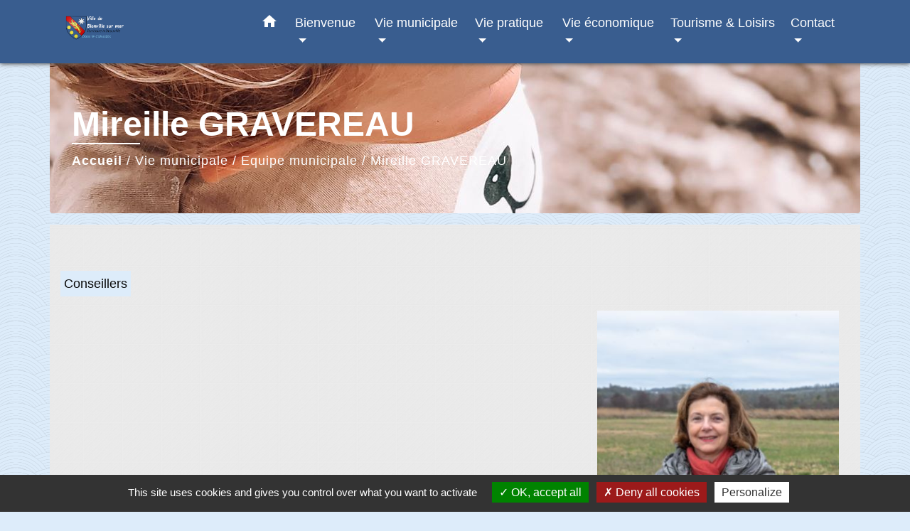

--- FILE ---
content_type: text/html; charset=UTF-8
request_url: https://blonville.fr/fr/tb/1050363/117964/gravereau
body_size: 16159
content:
<!DOCTYPE html>
<html lang="fr" xmlns:ff4j="http://www.w3.org/1999/xhtml" xmlns:esi="http://www.edge-delivery.org/esi/1.0">
    <head>
        <title>
                Mireille GRAVEREAU - blonville
        </title>

        <script src="/lib/tarteaucitron/tarteaucitron.js"></script>
        <script>
            var tarteaucitronExpireInDay = true, tarteaucitronForceExpire = 183;

            tarteaucitron.init({
                "privacyUrl": "", /* Privacy policy url */

                "hashtag": "#tarteaucitron", /* Open the panel with this hashtag */
                "cookieName": "tarteaucitron", /* Cookie name */

                "orientation": "bottom", /* Banner position (top - bottom) */

                "showAlertSmall": false, /* Show the small banner on bottom right */
                "cookieslist": true, /* Show the cookie list */

                "showIcon": false, /* Show cookie icon to manage cookies */
                // "iconSrc": "", /* Optionnal: URL or base64 encoded image */
                "iconPosition": "BottomRight", /* Position of the icon between BottomRight, BottomLeft, TopRight and TopLeft */

                "adblocker": false, /* Show a Warning if an adblocker is detected */

                "DenyAllCta": true, /* Show the deny all button */
                "AcceptAllCta": true, /* Show the accept all button when highPrivacy on */
                "highPrivacy": true, /* HIGHLY RECOMMANDED Disable auto consent */

                "handleBrowserDNTRequest": false, /* If Do Not Track == 1, disallow all */

                "removeCredit": false, /* Remove credit link */
                "moreInfoLink": true, /* Show more info link */
                "useExternalCss": false, /* If false, the tarteaucitron.css file will be loaded */

                //"cookieDomain": ".my-multisite-domaine.fr", /* Shared cookie for subdomain website */

                "readmoreLink": "", /* Change the default readmore link pointing to tarteaucitron.io */

                "mandatory": true, /* Show a message about mandatory cookies */

                "listCookieByService": false, /* Show a message about list cookie by service */

            });
        </script>

            

    <meta name="Description" content="">
    <meta name="Keywords" content="">
    <meta name="viewport" content="width=device-width, initial-scale=1, shrink-to-fit=no">
    <meta charset="UTF-8">
                    
        
    






                                                <link rel="apple-touch-icon" href="//static.neopse.com/assets/img/favicon/rdc_logo.ico?v=v1">
                    <link rel="icon" href="//static.neopse.com/assets/img/favicon/rdc_logo.ico?v=v1">
                
                <link href="https://fonts.googleapis.com/css?family=Montserrat:400,500,600,700|Material+Icons" rel="stylesheet">

                <link href='/dist/owlcarousel/css/owl.carousel.min.css' rel='stylesheet' type='text/css'>
                <link href='/dist/owlcarousel/css/owl.theme.default.min.css' rel='stylesheet' type='text/css'>
                <link href='/dist/slick/slick.css' rel='stylesheet' type='text/css'>
                <link href='/dist/slick/slick-theme.css' rel='stylesheet' type='text/css'>
                <link href='/dist/scrollbar/jquery.scrollbar.css' rel='stylesheet' type='text/css'>
                <link href='/dist/fullcalendar/fullcalendar.min.css' rel='stylesheet' type='text/css'>
                <link rel="stylesheet"
                      href="https://cdnjs.cloudflare.com/ajax/libs/bootstrap-select/1.13.2/css/bootstrap-select.min.css">
                <link href="/tpl/1/css/style.css" rel="stylesheet" type='text/css'>
                <link rel="stylesheet"
                      href="https://cdnjs.cloudflare.com/ajax/libs/bootstrap-multiselect/0.9.13/css/bootstrap-multiselect.css"/>

                <link href="/lib/splide-4.0.1/css/splide.min.css" rel="stylesheet" type="text/css"/>
                <link href="/lib/splide-4.0.1/css/splide-custom.css" rel="stylesheet" type="text/css"/>
                                    <style class="notranslate" title="customCss" type="text/css"
                           rel="stylesheet">.bg_bloc { background-color: #DDECFA !important; }
        .table td, .table, .table thead th { border-color: #DDECFA !important; }
        .bg_bloc .dropdown-toggle,
        .bg_bloc .dropdown-menu {
            background-color: #DDECFA !important;
            border-color: #DDECFA !important;
        }
        .fc-unthemed th, .fc-unthemed td, .fc-unthemed thead, .fc-unthemed tbody, .fc-unthemed .fc-divider, .fc-unthemed .fc-row, .fc-unthemed .fc-content, .fc-unthemed .fc-popover, .fc-unthemed .fc-list-view, .fc-unthemed .fc-list-heading td{
            border-color: #DDECFA !important;
        }

        .fc-unthemed thead.fc-head, .fc-unthemed .fc-popover .fc-header{ background-color: #DDECFA !important; }

        .fc-unthemed td.fc-today{
            background: #DDECFA !important;
        }

        .cookies .btn{ color: #DDECFA !important; }body { background-color: #DDECFA; }body { background-image: url(https://static.neopse.com/assets/img/textures/arches.png?v=v1); background-position: center; background-repeat: repeat; }.bg_wrapper { background-color: #FFFFFF !important; }.bg_wrapper { background-image: url(https://static.neopse.com/assets/img/textures/brushed-alum.png?v=v1); background-position: center; background-repeat: repeat; }.c_btn { color: #FFFFFF; }
        .c_btn:hover, .c_btn:focus, .c_btn:active { color: #FFFFFF; }
        .c_btn:before { background-color: #FFFFFF !important; }
        .owl-theme .owl-dots .owl-dot.active span,
        .owl-theme .owl-dots .owl-dot:hover span,
        .carousel-indicators .active {
            background: #FFFFFF;
            opacity: 1;
        }
        .carousel-indicators li, .owl-theme .owl-dots .owl-dot span{
            background-color: #FFFFFF;
            opacity: 0.5;
        }
        .fc-event{ color: #FFFFFF !important;}.text_bloc {color:#0A0A0A !important;}
        .text_bloc .title:before {background-color:#0A0A0A!important;}
        .bg_bloc .c_text {color:#0A0A0A !important;}
        .bg_bloc .dropdown-toggle,
        .bg_bloc .dropdown-menu, .bg_bloc.bootstrap-select .dropdown-toggle::after {
            color:#0A0A0A !important;
        }

        .fc-unthemed thead.fc-head{ color: #0A0A0A !important; }
        .fc-unthemed td.fc-today{
            color: #0A0A0A !important;
        }

        .cookies .btn{ background-color: #0A0A0A !important; }body, .title, .lead, .heading { font-family: Arial, Helvetica, sans-serif !important; }.footer.bg { background-image: url(https://static.neopse.com/medias/p/1806/site/75/ee/78/75ee78c57d8d2d2b3e7a15c8d823aef079cfbe9d.jpg?v=v1); background-position: center; background-repeat: repeat; }nav.navbar.bg { background-color: #395D8F; }nav.navbar.bg { background-image: url(https://static.neopse.com/medias/p/1806/site/75/ee/78/75ee78c57d8d2d2b3e7a15c8d823aef079cfbe9d.jpg?v=v1); background-position: center; background-repeat: repeat; }body, .c_text, .container, .carousel-caption .title, .dropdown-item.c_text, .newsletter .requirements { color: #395D8F; }
        .slick-prev:before, .slick-next:before { color: #395D8F; }
        .c_text.navbar-toggler{ border-color: #395D8F !important; }
        .title:before{ background-color: #395D8F !important; }
        .intern-page .en-tete{ border-left-color: #395D8F;}
        .bootstrap-select .dropdown-menu li a{
            color: #395D8F;
        }
        .bootstrap-select .dropdown-toggle::after{
            color: #395D8F;
        }
        .fc-button{
            color: #395D8F !important;
        }.footer .footer-btn.c_btn { color: #130559; }
        .footer .footer-btn.c_btn:before { background-color: #130559 !important; }nav.navbar.bg .ov { background-color: #395D8F; }nav.navbar .c_btn { color: #1F3EAF; }nav.navbar .dropdown-menu { background-color: #FFFFFF; }.footer .c_text { color: #FFFFFF; }nav.navbar .c_text, nav.navbar .c_text i { color: #FFFFFF; }nav.navbar .h_text:hover { color: #0E0E82; }.footer .c_title { color: #FFFFFF; }
        .footer .c_title:before { background-color: #FFFFFF !important; }.breadcrumb.bg { background-color: #FFFFFF; }.breadcrumb.bg { background-image: url(https://static.neopse.com/medias/p/1806/site/72/fa/ab/72faab7e8af1d72b09f8524fbcbe1133130382bb.jpg?v=v1); background-position: center; background-repeat: repeat; }nav.navbar .dropdown-menu .c_text { color: #0E0E82; }nav.navbar .dropdown-menu .h_text:hover { color: #B3CDE7; }nav.navbar .h_text:hover { background-color: #FFFFFF; }body .bg_btn { background-color: #1F1E1E; }
        body .bg_btn:hover, body .bg_btn:active, body .bg_btn:focus { background-color: #1F1E1E; }
        .fc-event{ background-color: #1F1E1E !important; border-color: #1F1E1E !important; }#w_headline { background-color: #E5E2DC; }#w_1qbc45z9j .bg { background-color: #FFFFFF; }#w_3es64ohjn .bg { background-image: url(https://static.neopse.com/medias/p/1806/site/72/fa/ab/72faab7e8af1d72b09f8524fbcbe1133130382bb.jpg?v=v1); background-position: center; background-repeat: repeat; }#w_48h5ko292 .bg { background-color: #FFFFFF; }#w_48h5ko292 .bg { background-image: url(https://static.neopse.com/assets/img/textures/arches.png?v=v1); background-position: center;
        background-repeat: repeat; }#w_9g0zv0g9x .bg { background-color: #FBFDD9; }#w_aaapsfaz3 .bg { background-image: url(undefined); background-position: center; background-repeat: repeat; }#w_d1r0eldgg .bg:before { background-color: rgba(52,69,94,0); }#w_d1r0eldgg .bg:before { background-image: url(https://static.neopse.com/assets/img/textures/back-pattern.png?v=v1); background-position: center; background-repeat: repeat; }#w_fi9fgw35u .bg { background-color: rgba(71,165,182,0); }#w_fi9fgw35u .bg { background-image: url(https://static.neopse.com/assets/img/textures/back-pattern.png?v=v1); background-position: center; background-repeat: repeat; }#w_headline .c_btn { color: #395D8F; }
        #w_headline .c_btn:before { background-color: #395D8F !important; }
        
        #w_headline .owl-theme .owl-dots .owl-dot.active span,
        #w_headline .owl-theme .owl-dots .owl-dot:hover span,
        #w_headline .carousel-indicators .active {
            background: #395D8F;
            opacity: 1;
        }
        #w_headline .carousel-indicators li,
        #w_headline .owl-theme .owl-dots .owl-dot span{
            background-color: #395D8F;
            opacity: 0.5;
        }#w_i13slgxa3 .bg { background-image: url(https://static.neopse.com/assets/img/textures/brushed-alum.png?v=v1); background-position: center; background-repeat: repeat; }#w_mbpun18du .bg { background-color: #FFFFFF; }#w_odntn9dq5 .bg { background-color: rgba(255,255,255,0.05); }#w_odntn9dq5 .bg { background-image: url(undefined); background-position: center; background-repeat: repeat; }#w_uvuti4e6b .bg { background-color: #FFFFFF; }#w_xq98ep99q .bg:before { background-color: #259359; }.breadcrumb.bg .c_text { color: #FFFFFF; }nav.navbar .bg_btn { background-color: #1F3EAF; }nav.navbar .dropdown-menu .h_text:hover { background-color: #0E0E82; }#w_3es64ohjn .c_btn, #w_3es64ohjn .slick-prev:before, #w_3es64ohjn .slick-next:before { color: #FFFFFF; }
        #w_3es64ohjn .c_btn:before { background-color: #FFFFFF !important; }#w_9g0zv0g9x .c_btn, #w_9g0zv0g9x .carousel-control-prev i, #w_9g0zv0g9x .carousel-control-next i { color: #17559F; }
        #w_9g0zv0g9x .c_btn:before { background-color: #17559F !important; }#w_aaapsfaz3 .c_btn,
        #w_aaapsfaz3 .card-icon-date .day { color: #150B65; border-color: #150B65; }
        #w_aaapsfaz3 .c_btn:before,
        #w_aaapsfaz3 .owl-theme .owl-dots .owl-dot.active span,
        #w_aaapsfaz3 .owl-theme .owl-dots .owl-dot:hover span,
        #w_aaapsfaz3 .slick-dots .slick-active button:before,
        #w_aaapsfaz3 .card-icon-date .month {
            background-color: #150B65 !important;
            opacity: 1;
        }
        #w_aaapsfaz3 .carousel-indicators li,
        #w_aaapsfaz3 .owl-theme .owl-dots .owl-dot span,
        #w_aaapsfaz3 .slick-dots li button:before{
            background-color: #150B65;
            opacity: 0.5;
        }#w_headline .c_text { color: #395D8F; }
        #w_headline .title.c_text:before { background-color: #395D8F !important; }#w_i13slgxa3 .c_btn { color: #D5D5D5; }
        #w_i13slgxa3 .c_btn.dark:before { background-color: #D5D5D5 !important; }#w_mbpun18du .owl-theme .owl-dots .owl-dot.active span, #w_mbpun18du .owl-theme .owl-dots .owl-dot:hover span { background-color: #47A5B6;opacity: 1;} #w_mbpun18du .carousel-indicators li, #w_mbpun18du .owl-theme .owl-dots .owl-dot span{background-color: #47A5B6;opacity: 0.5;} #w_mbpun18du .c_btn:before { background-color: #47A5B6 !important; }#w_odntn9dq5 .c_btn, #w_odntn9dq5 .c_btn:hover, #w_odntn9dq5 .c_btn:focus, #w_odntn9dq5 .c_btn:active, #w_odntn9dq5 .slick-prev:before, #w_odntn9dq5 .slick-next:before { color: rgb(52,69,94); } #w_odntn9dq5 .c_btn:before { background-color: rgb(52,69,94) !important; } #w_odntn9dq5 .slick-dots li button { background-color: rgb(52,69,94);opacity:0.5; } #w_odntn9dq5 .slick-dots li.slick-active button { background-color: rgb(52,69,94); opacity: 1 !important;}#w_uvuti4e6b .c_btn, #w_uvuti4e6b .c_btn:hover, #w_uvuti4e6b .c_btn:focus, #w_uvuti4e6b .c_btn:active, #w_uvuti4e6b .slick-prev:before, #w_uvuti4e6b .slick-next:before { color: #34455E; } #w_uvuti4e6b .c_btn:before { background-color: #34455E !important; } #w_uvuti4e6b .slick-dots li button { background-color: #34455E;opacity:0.5; } #w_uvuti4e6b .slick-dots li.slick-active button { background-color: #34455E; opacity: 1 !important;}.breadcrumb.bg .c_title { color: #FFFFFF; }
        .breadcrumb.bg .c_title:before { background-color: #FFFFFF !important; }#w_1qbc45z9j .c_text { color: #FFFFFF; } #w_1qbc45z9j .c_text:before { background-color: #FFFFFF; }#w_9g0zv0g9x .c_text { color: #17559F; }#w_aaapsfaz3 .c_text { color: #17066B; }#w_i13slgxa3 .c_text { color: #395D8F; }#w_1qbc45z9j .c_title { color: #273548; } #w_1qbc45z9j .c_title:before { background-color: #273548 !important; }#w_3es64ohjn .c_title { color: #FBFBFB; }
        #w_3es64ohjn .c_title:before { background-color: #FBFBFB !important; }#w_48h5ko292 .c_title { color: #070707; }
        #w_48h5ko292 .c_title:before { background-color: #070707 !important; }#w_9g0zv0g9x .c_title { color: #17559F; }
        #w_9g0zv0g9x .c_title:before { background-color: #17559F !important; }#w_aaapsfaz3 .c_title { color: #17066B; }
        #w_aaapsfaz3 .c_title:before { background-color: #17066B !important; }#w_fi9fgw35u .c_title { color: #395D8F; }
        #w_fi9fgw35u .c_title:before { background-color: #395D8F !important; }#w_i13slgxa3 .c_title { color: #395D8F; }
        #w_i13slgxa3 .c_title.dark:before { background-color: #395D8F !important; }#w_mbpun18du .c_title { color: #273548; } #w_mbpun18du .c_title:before { background-color: #273548 !important; }#w_odntn9dq5 .c_title { color: #34455E; } #w_odntn9dq5 .c_title:before { background-color: #34455E !important; }#w_uvuti4e6b .c_title { color: #273548; } #w_uvuti4e6b .c_title:before { background-color: #273548 !important; }#w_xq98ep99q .c_title { color: #ED0E0E; }
        #w_xq98ep99q .c_title:before { background-color: #ED0E0E !important; }#w_headline .carousel-item.overlay:before { background-color: rgba(0, 0, 0, 0.01); }#w_1qbc45z9j .card { background-color: #55B559; }</style>
                            
    
        <script src="/js/vendor/jquery-3.2.1.min.js"></script>
        <script>tarteaucitron.user.matomoHost = '//matomo.neopse.com/';</script>
    </head>
    <body>

        <header role="banner"><!-- Top navbar -->
<nav role="navigation" class="navbar fixed-top navbar-expand-lg bg">
    <div class="ov"></div>
    <div class="container">
        <a class="navbar-brand c_text" aria-label="Accueil" href="/fr/">
                            <h1 class="img">
                    <picture>
                        <source media="(max-width: 991.98px)" srcset="https://static.neopse.com/medias/p/1806/site/76/4b/a4/764ba440313100eb035208340da5fb74395c9252.jpg">
                        <img role="img" src="https://static.neopse.com/medias/p/1806/site/76/4b/a4/764ba440313100eb035208340da5fb74395c9252.jpg" alt="Logo blonville" loading="eager">
                    </picture>
                    <span>blonville</span>
                </h1>
                    </a>
        <button class="navbar-toggler c_text h_text" type="button" data-toggle="collapse"
                data-target="#navbarNavDropdown"
                aria-controls="navbarNavDropdown" aria-expanded="false" aria-label="Toggle navigation" style="z-index: 100;">
            <span class="navbar-toggler-icon">
                <i class="material-icons notranslate">menu</i>
            </span>
        </button>
        <div class="collapse navbar-collapse" id="navbarNavDropdown">
            <ul class="navbar-nav ml-auto">
                <li class="nav-item dropdown">
                    <a class="nav-link c_text h_text px-3" href="/" role="button">
                        <i class="material-icons">home</i>
                    </a>
                </li>
                                                            <li class="nav-item dropdown">
                            <a class="nav-link c_text h_text dropdown-toggle" href="#" id="menuDropdown0" role="button"
                               data-toggle="dropdown" aria-haspopup="true" aria-expanded="false">
                                Bienvenue
                            </a>
                            <div class="dropdown-menu container bg_text" aria-labelledby="menuDropdown0">
                                                                    <div class="dropdown-menu-image" aria-hidden="true"
                                         style="background-image: url(https://static.neopse.com/thumbs/p/1806/site/a4/43/3a/a4433a989c30127f4ebe280decd12cfcbcbba228.jpeg?v=v1);"></div>
                                
                                <div class="container mega-dropdown-menu">
                                    <div class="divider">
                                                                                                                        
                                                                                    <a class="dropdown-item c_text h_text bg_h_text" role="menuitem"
                                               href="/fr/rb/694215/le-paradis-des-enfants">
                                                Le paradis des enfants
                                            </a>
                                        
                                        
                                        
                                                                                                                                                                
                                                                                    <a class="dropdown-item c_text h_text bg_h_text" role="menuitem"
                                               href="/fr/rb/696490/la-plage-de-blonville-sur-mer">
                                                La plage de Blonville sur mer
                                            </a>
                                        
                                        
                                        
                                                                                                                                                                
                                                                                    <a class="dropdown-item c_text h_text bg_h_text" role="menuitem"
                                               href="/fr/rb/1678159/le-label-famille-plus">
                                                Le label FAMILLE PLUS
                                            </a>
                                        
                                        
                                        
                                                                                                                                                                
                                        
                                                                                    <a class="dropdown-item c_text h_text bg_h_text" role="menuitem"
                                               href="/fr/ap/1050246/plan-acces-436">
                                                Plan/Accès
                                            </a>
                                        
                                        
                                                                                                                                                                
                                        
                                                                                    <a class="dropdown-item c_text h_text bg_h_text" role="menuitem"
                                               href="/fr/nw/1048920/actualites-768">
                                                Actualités
                                            </a>
                                        
                                        
                                                                                                                                                                
                                        
                                                                                    <a class="dropdown-item c_text h_text bg_h_text" role="menuitem"
                                               href="/fr/pb/1050285/publications-317">
                                                Publications
                                            </a>
                                        
                                        
                                                                                                                    </div>
                                </div>
                            </div>
                        </li>
                    

                                                            <li class="nav-item dropdown">
                            <a class="nav-link c_text h_text dropdown-toggle" href="#" id="menuDropdown1" role="button"
                               data-toggle="dropdown" aria-haspopup="true" aria-expanded="false">
                                Vie municipale
                            </a>
                            <div class="dropdown-menu container bg_text" aria-labelledby="menuDropdown1">
                                                                    <div class="dropdown-menu-image" aria-hidden="true"
                                         style="background-image: url(https://static.neopse.com/thumbs/p/1806/site/c1/34/cf/c134cfc5e3959947f8568c114275205adccf9cd1.jpeg?v=v1);"></div>
                                
                                <div class="container mega-dropdown-menu">
                                    <div class="divider">
                                                                                                                        
                                        
                                                                                    <a class="dropdown-item c_text h_text bg_h_text" role="menuitem"
                                               href="/fr/tb/1050363/equipe-municipale-5">
                                                Equipe municipale
                                            </a>
                                        
                                        
                                                                                                                                                                
                                                                                    <a class="dropdown-item c_text h_text bg_h_text" role="menuitem"
                                               href="/fr/rb/697439/commissions-35">
                                                Commissions
                                            </a>
                                        
                                        
                                        
                                                                                                                                                                
                                        
                                                                                    <a class="dropdown-item c_text h_text bg_h_text" role="menuitem"
                                               href="/fr/rp/1050051/comptes-rendus-400">
                                                Comptes rendus
                                            </a>
                                        
                                        
                                                                                                                                                                
                                                                                    <a class="dropdown-item c_text h_text bg_h_text" role="menuitem"
                                               href="/fr/rb/697465/bulletin-municipal-la-lettre-des-blonvillais">
                                                Bulletin municipal - La Lettre des Blonvillais
                                            </a>
                                        
                                        
                                        
                                                                                                                                                                
                                                                                    <a class="dropdown-item c_text h_text bg_h_text" role="menuitem"
                                               href="/fr/rb/697556/ccas-51">
                                                CCAS
                                            </a>
                                        
                                        
                                        
                                                                                                                                                                
                                                                                    <a class="dropdown-item c_text h_text bg_h_text" role="menuitem"
                                               href="/fr/rb/697491/urbanisme-186">
                                                Urbanisme
                                            </a>
                                        
                                        
                                        
                                                                                                                                                                
                                                                                    <a class="dropdown-item c_text h_text bg_h_text" role="menuitem"
                                               href="/fr/rb/713325/police-municipale-28">
                                                Police municipale
                                            </a>
                                        
                                        
                                        
                                                                                                                                                                
                                                                                    <a class="dropdown-item c_text h_text bg_h_text" role="menuitem"
                                               href="/fr/rb/697634/cimetiere-60">
                                                Cimetière
                                            </a>
                                        
                                        
                                        
                                                                                                                                                                
                                                                                    <a class="dropdown-item c_text h_text bg_h_text" role="menuitem"
                                               href="/fr/rb/713260/ecole-charlemagne">
                                                Ecole Charlemagne
                                            </a>
                                        
                                        
                                        
                                                                                                                    </div>
                                </div>
                            </div>
                        </li>
                    

                                                            <li class="nav-item dropdown">
                            <a class="nav-link c_text h_text dropdown-toggle" href="#" id="menuDropdown2" role="button"
                               data-toggle="dropdown" aria-haspopup="true" aria-expanded="false">
                                Vie pratique
                            </a>
                            <div class="dropdown-menu container bg_text" aria-labelledby="menuDropdown2">
                                                                    <div class="dropdown-menu-image" aria-hidden="true"
                                         style="background-image: url(https://static.neopse.com/thumbs/p/1806/site/90/f9/59/90f95947486c94260e69aa27e6cfb9d42b4d693f.jpeg?v=v1);"></div>
                                
                                <div class="container mega-dropdown-menu">
                                    <div class="divider">
                                                                                                                        
                                                                                    <a class="dropdown-item c_text h_text bg_h_text" role="menuitem"
                                               href="/fr/rb/1566736/professionnels-de-sante-4">
                                                Professionnels de santé
                                            </a>
                                        
                                        
                                        
                                                                                                                                                                
                                                                                    <a class="dropdown-item c_text h_text bg_h_text" role="menuitem"
                                               href="/fr/rb/752975/mes-demarches-administratives">
                                                Mes démarches administratives
                                            </a>
                                        
                                        
                                        
                                                                                                                                                                
                                                                                    <a class="dropdown-item c_text h_text bg_h_text" role="menuitem"
                                               href="/fr/rb/697543/action-sociale-16">
                                                Action sociale
                                            </a>
                                        
                                        
                                        
                                                                                                                                                                
                                        
                                                                                    <a class="dropdown-item c_text h_text bg_h_text" role="menuitem"
                                               href="/fr/rr/1050324/salles-a-louer-288">
                                                Salles à louer
                                            </a>
                                        
                                        
                                                                                                                                                                
                                                                                    <a class="dropdown-item c_text h_text bg_h_text" role="menuitem"
                                               href="/fr/rb/713351/structures-accueil-jeunes-enfants">
                                                Structures accueil jeunes enfants
                                            </a>
                                        
                                        
                                        
                                                                                                                                                                
                                                                                    <a class="dropdown-item c_text h_text bg_h_text" role="menuitem"
                                               href="/fr/rb/713390/la-poste-4">
                                                La Poste
                                            </a>
                                        
                                        
                                        
                                                                                                                                                                
                                                                                    <a class="dropdown-item c_text h_text bg_h_text" role="menuitem"
                                               href="/fr/rb/714027/numeros-utiles-124">
                                                Numéros utiles
                                            </a>
                                        
                                        
                                        
                                                                                                                                                                
                                                                                    <a class="dropdown-item c_text h_text bg_h_text" role="menuitem"
                                               href="/fr/rb/750531/informations-pratiques-9">
                                                Informations pratiques
                                            </a>
                                        
                                        
                                        
                                                                                                                                                                
                                                                                    <a class="dropdown-item c_text h_text bg_h_text" role="menuitem"
                                               href="/fr/rb/1524057/eco-guide">
                                                Eco-guide
                                            </a>
                                        
                                        
                                        
                                                                                                                                                                
                                                                                    <a class="dropdown-item c_text h_text bg_h_text" role="menuitem"
                                               href="/fr/rb/2185900/document-dinformation-communal-sur-les-risques-majeurs-3">
                                                Document d’information communal sur les risques majeurs
                                            </a>
                                        
                                        
                                        
                                                                                                                    </div>
                                </div>
                            </div>
                        </li>
                    

                                                            <li class="nav-item dropdown">
                            <a class="nav-link c_text h_text dropdown-toggle" href="#" id="menuDropdown3" role="button"
                               data-toggle="dropdown" aria-haspopup="true" aria-expanded="false">
                                Vie économique
                            </a>
                            <div class="dropdown-menu container bg_text" aria-labelledby="menuDropdown3">
                                                                    <div class="dropdown-menu-image" aria-hidden="true"
                                         style="background-image: url(https://static.neopse.com/thumbs/p/1806/site/c8/95/2d/c8952d67d6be77d7377f5541e103bdbbb0a86f76.jpeg?v=v1);"></div>
                                
                                <div class="container mega-dropdown-menu">
                                    <div class="divider">
                                                                                                                        
                                        
                                                                                    <a class="dropdown-item c_text h_text bg_h_text" role="menuitem"
                                               href="/fr/bu/1049973/nos-commercants">
                                                Nos commerçants
                                            </a>
                                        
                                        
                                                                                                                                                                
                                                                                    <a class="dropdown-item c_text h_text bg_h_text" role="menuitem"
                                               href="/fr/rb/759033/nos-artisans-2">
                                                Nos artisans
                                            </a>
                                        
                                        
                                        
                                                                                                                                                                
                                                                                    <a class="dropdown-item c_text h_text bg_h_text" role="menuitem"
                                               href="/fr/rb/750635/nos-associations-8">
                                                Nos associations
                                            </a>
                                        
                                        
                                        
                                                                                                                                                                
                                                                                    <a class="dropdown-item c_text h_text bg_h_text" role="menuitem"
                                               href="/fr/rb/751077/nos-marches">
                                                Nos marchés
                                            </a>
                                        
                                        
                                        
                                                                                                                    </div>
                                </div>
                            </div>
                        </li>
                    

                                                            <li class="nav-item dropdown">
                            <a class="nav-link c_text h_text dropdown-toggle" href="#" id="menuDropdown4" role="button"
                               data-toggle="dropdown" aria-haspopup="true" aria-expanded="false">
                                Tourisme &amp; Loisirs
                            </a>
                            <div class="dropdown-menu container bg_text" aria-labelledby="menuDropdown4">
                                                                    <div class="dropdown-menu-image" aria-hidden="true"
                                         style="background-image: url(https://static.neopse.com/thumbs/p/1806/site/04/1d/d2/041dd2afcb6b7db77466ca261fc6705adcdc6f79.jpeg?v=v1);"></div>
                                
                                <div class="container mega-dropdown-menu">
                                    <div class="divider">
                                                                                                                        
                                        
                                                                                    <a class="dropdown-item c_text h_text bg_h_text" role="menuitem"
                                               href="/fr/ev/1048959/agenda-768">
                                                Agenda
                                            </a>
                                        
                                        
                                                                                                                                                                
                                                                                    <a class="dropdown-item c_text h_text bg_h_text" role="menuitem"
                                               href="/fr/rb/751012/cinema-lambiance">
                                                Cinéma l&#039;Ambiance
                                            </a>
                                        
                                        
                                        
                                                                                                                                                                
                                                                                    <a class="dropdown-item c_text h_text bg_h_text" role="menuitem"
                                               href="/fr/rb/2125944/bureau-dinformation-touristique-1">
                                                Bureau d&#039;Information Touristique
                                            </a>
                                        
                                        
                                        
                                                                                                                                                                
                                                                                    <a class="dropdown-item c_text h_text bg_h_text" role="menuitem"
                                               href="/fr/rb/761841/les-incontournables">
                                                Les incontournables
                                            </a>
                                        
                                        
                                        
                                                                                                                                                                
                                        
                                                                                    <a class="dropdown-item c_text h_text bg_h_text" role="menuitem"
                                               href="/fr/tr/1050012/annuaire-touristique-336">
                                                Annuaire touristique
                                            </a>
                                        
                                        
                                                                                                                                                                
                                                                                    <a class="dropdown-item c_text h_text bg_h_text" role="menuitem"
                                               href="/fr/rb/750700/vie-sportive-1">
                                                Vie sportive
                                            </a>
                                        
                                        
                                        
                                                                                                                                                                
                                                                                    <a class="dropdown-item c_text h_text bg_h_text" role="menuitem"
                                               href="/fr/rb/750713/vie-culturelle-5">
                                                Vie culturelle
                                            </a>
                                        
                                        
                                        
                                                                                                                                                                
                                                                                    <a class="dropdown-item c_text h_text bg_h_text" role="menuitem"
                                               href="/fr/rb/761997/laire-de-jeux">
                                                L&#039;aire de jeux
                                            </a>
                                        
                                        
                                        
                                                                                                                                                                
                                                                                    <a class="dropdown-item c_text h_text bg_h_text" role="menuitem"
                                               href="/fr/rb/763687/club-de-plage-1">
                                                Club de plage
                                            </a>
                                        
                                        
                                        
                                                                                                                                                                
                                                                                    <a class="dropdown-item c_text h_text bg_h_text" role="menuitem"
                                               href="/fr/rb/713494/location-cabines-et-parasols">
                                                Location cabines et parasols
                                            </a>
                                        
                                        
                                        
                                                                                                                    </div>
                                </div>
                            </div>
                        </li>
                    

                                                            <li class="nav-item dropdown">
                            <a class="nav-link c_text h_text dropdown-toggle" href="#" id="menuDropdown5" role="button"
                               data-toggle="dropdown" aria-haspopup="true" aria-expanded="false">
                                Contact
                            </a>
                            <div class="dropdown-menu container bg_text" aria-labelledby="menuDropdown5">
                                                                    <div class="dropdown-menu-image" aria-hidden="true"
                                         style="background-image: url(https://static.neopse.com/thumbs/p/1806/site/5e/06/e1/5e06e1239f4beef3dd71353ae81dbea138768981.jpeg?v=v1);"></div>
                                
                                <div class="container mega-dropdown-menu">
                                    <div class="divider">
                                                                                                                        
                                        
                                                                                    <a class="dropdown-item c_text h_text bg_h_text" role="menuitem"
                                               href="/fr/ct/1048842/contacts-et-horaires-7">
                                                Contacts et horaires
                                            </a>
                                        
                                        
                                                                                                                    </div>
                                </div>
                            </div>
                        </li>
                    

                
                
                
            </ul>
        </div>
    </div>
</nav>
</header>

        <main role="main">
                <div class="main intern-page">

        <header class="breadcrumb container d-flex align-items-center bg">
    <div class="ov"></div>
    <div class="container">
        <h1 class="title dark c_title">Mireille GRAVEREAU</h1>

                        <nav class="ariane c_text">
    <span><a href="/fr/" class="font-weight-bold">Accueil</a></span>
            / <a href="/fr/">Vie municipale</a>
            / <a href="/fr/tb/1050363/equipe-municipale-5">Equipe municipale</a>
            / <a href="/fr/tb/1050363/117964/gravereau">Mireille GRAVEREAU</a>
    </nav>
                </div>
</header>        <!-- Contenu -->
        <section class="container wrapper bg_wrapper c_wrapper">
            <div class="ov bgw"></div>

            <div class="main-content">
                <div class="mb-4">

                    <div class="categories">
                        <div class="cat bg_bloc text_bloc">Conseillers</div>
                    </div>

                    <div class="row">
                        <div class="col-12 col-md-8">
                            <div>
                                <strong></strong>
                            </div>

                            <p class="card-text"></p>
                            <p class="card-text"></p>

                                                    </div>

                        <div class="col-8 mx-auto col-md">
                            <img role="img" class="card-img-top img-fluid"
                                 src="https://static.neopse.com/thumbs/p/1806/site/6c/f2/cc/6cf2cc01ea84caff3d8042ee10cd244862f5d328.jpeg?v=v1"
                                 alt="BAB07890.jpg">
                        </div>

                    </div>
                </div>

                <!-- Code HTML -->
                <div class="mb-4">
                    
                </div>
                <!-- Fin code html -->

                <div class="event-coordonnees info-background bg_bloc text_bloc mb-4">
                    <h2 class="title mb-3 dark h2">Coordonnées</h2>

                    <div class="event-infos d-flex flex-wrap">

                        <!-- Téléphones (max. 5) -->
                        <div class="col-md-4">
                            <h3 class="subtitle">Téléphone(s)</h3>
                            <p class="h5 info d-flex flex-column">
                                 -                             </p>
                        </div>

                        <div class="col-md-4">
                            <h3 class="subtitle">Adresse email</h3>

                            <p class="h5 info">
                                -
                                </p>
                        </div>

                    </div>
                </div>

            </div>
        </section>

        <div class="modal fade" id="contactPortraitModal" tabindex="-1" role="dialog" aria-labelledby="modalPortrait-label" aria-hidden="true"
     style="color:initial;-webkit-transform: translateZ(0);transform: translateZ(0);">
    <div class="modal-dialog" role="document">
        <div class="modal-content">
            <button type="button" class="close" data-dismiss="modal" aria-label="Close">
                <span aria-hidden="true">&times;</span>
            </button>

            <div class="modal-header bg_bloc">
                <h5 id="modalPortrait-label" class="modal-title font-weight-bold dark text_bloc"></h5>
            </div>
            <form id="contactFormPortrait" action="/formMdPortraitgallery" method="post"
                  novalidate enctype="multipart/form-data">
                <div class="modal-body pb-0">

                    
                    <div class="form-group">
    <div class="h-recaptcha m-auto d-inline-block"></div>
    <div class="form-error requirements" id="h-captcha-response-error" role="alert">Ce champ est obligatoire
    </div>
</div>                </div>

                <input id="portraitId" name="portraitId" type="hidden" value="117964">
                <div class="modal-footer">
                    <button id="formContactForm" type="submit" class="btn bg_btn c_btn formContactForm"></button>
                </div>
                <div class="m-3">
                    Les informations recueillies &agrave; partir de ce formulaire sont n&eacute;cessaires &agrave; la gestion de votre demande par notre Structure qui est responsable du traitement de vos donn&eacute;es personnelles collect&eacute;es.<br />
Vos donn<span style="color:null"><span style="background-color:null">&eacute;es personnelles re&ccedil;ues sont conserv&eacute;es par notre Structure pendant toute la dur&eacute;e n&eacute;cessaire au traitement de votre demande ou bien pour une dur&eacute;e de [&hellip;&hellip;.] mois maximum &agrave; compter du dernier contact. Dans la limite de leurs attributions respectives, sont destinataires de tout ou partie des donn&eacute;es les services et repr&eacute;sentants de notre Structure en charge des r&eacute;ponses aux demandes &eacute;mises via ce formulaire. Aucun transfert de vos donn&eacute;es hors de l&#39;Union europ&eacute;enne n&#39;est r&eacute;alis&eacute;. </span><br />
<span style="background-color:null">Vous pouvez &agrave; tout moment demander l&rsquo;acc&egrave;s, la rectification, l&rsquo;effacement, la portabilit&eacute; ou la limitation de vos donn&eacute;es, ou bien vous opposer &agrave; leur traitement, en contactant le D&eacute;l&eacute;gu&eacute; &agrave; la Protection des Donn&eacute;es de notre structure : </span><br />
<span style="background-color:null">- Par voie &eacute;lectronique &agrave; l&rsquo;adresse : [&hellip;&hellip;.] ; </span><br />
<span style="background-color:null">- Par voie postale &agrave; l&rsquo;attention du D&eacute;l&eacute;gu&eacute; &agrave; la Protection des Donn&eacute;es et &agrave; l&rsquo;adresse suivante : [&hellip;&hellip;.]. </span><br />
<span style="background-color:null">Si vous estimez, apr&egrave;s nous avoir contact&eacute;s, que vos droits sur vos donn&eacute;es personnelles ne sont pas respect&eacute;s, vous pou</span></span>vez adresser une r&eacute;clamation &agrave; la CNIL.
                </div>
            </form>

            <div id="messageSendedFormPortrait" class="form-message-sent" style="display: none">
                <p></p>
            </div>
        </div>
    </div>
</div>

    </div>

        </main>

                    <div id="previewModalImage" class="modal">

                <!-- The Close Button -->
                <span id="closePreviewImage" class="close">&times;</span>

                <!-- Navigation Buttons -->
                <a id="prevImage" class="modal-nav prev" href="javascript:void(0)">&#10094;</a>
                <a id="nextImage" class="modal-nav next" href="javascript:void(0)">&#10095;</a>

                <!-- Image Counter -->
                <div id="imageCounter" class="image-counter"></div>

                <!-- Modal Content (The Image) -->
                <div id="containerPreviewImage"><img role="img" class="modal-content" alt=""></div>

                <!-- Modal Caption (Image Text) -->
                <div id="captionPreviewImage"></div>
            </div>
        
                    <script>
                (function() {
                    // Get the modal elements
                    const modal = document.getElementById('previewModalImage');
                    const modalImg = modal.querySelector('img');
                    const captionText = document.getElementById('captionPreviewImage');
                    const closePreviewImage = document.getElementById('closePreviewImage');
                    const prevBtn = document.getElementById('prevImage');
                    const nextBtn = document.getElementById('nextImage');
                    const imageCounter = document.getElementById('imageCounter');
                    
                    let currentImages = [];
                    let currentIndex = 0;

                    // Helper function to check if element is visible
                    function isVisible(element) {
                        return element && element.offsetParent !== null;
                    }

                    // Helper function to toggle element visibility
                    function toggleElement(element, show) {
                        if (element) {
                            element.style.display = show ? 'block' : 'none';
                        }
                    }

                    // Function to update the modal with a specific image
                    function updateModal(index) {
                        if (currentImages.length === 0) return;
                        
                        currentIndex = index;
                        const img = currentImages[currentIndex];
                        modalImg.setAttribute('src', img.src);
                        modalImg.setAttribute('alt', img.alt || '');
                        captionText.innerHTML = img.alt || '';
                        
                        // Update counter
                        imageCounter.textContent = (currentIndex + 1) + ' / ' + currentImages.length;
                        
                        // Show/hide navigation buttons
                        const showNav = currentImages.length > 1;
                        toggleElement(prevBtn, showNav);
                        toggleElement(nextBtn, showNav);
                        toggleElement(imageCounter, showNav);
                    }

                    // Function to show next image
                    function showNext() {
                        if (currentImages.length === 0) return;
                        currentIndex = (currentIndex + 1) % currentImages.length;
                        updateModal(currentIndex);
                    }

                    // Function to show previous image
                    function showPrev() {
                        if (currentImages.length === 0) return;
                        currentIndex = (currentIndex - 1 + currentImages.length) % currentImages.length;
                        updateModal(currentIndex);
                    }

                    // Helper function to find closest ancestor with class
                    function closest(element, selector) {
                        if (!element) return null;
                        
                        // For class selector (e.g., '.splide__slide')
                        if (selector.startsWith('.')) {
                            const className = selector.slice(1);
                            let current = element;
                            while (current && current !== document) {
                                if (current.classList && current.classList.contains(className)) {
                                    return current;
                                }
                                current = current.parentElement;
                            }
                        }
                        return null;
                    }

                    // When clicking on an image
                    document.addEventListener('click', function(e) {
                        const target = e.target;
                        // Check if clicked element is an image with class .img or .main-img inside .splide
                        if (target.tagName === 'IMG' && 
                            (target.classList.contains('img') || target.classList.contains('main-img')) &&
                            closest(target, '.splide')) {
                            
                            // Find the clicked image's parent slide
                            const clickedSlide = closest(target, '.splide__slide');
                            if (!clickedSlide) return;
                            
                            // Find the list that contains this slide
                            const splideList = closest(clickedSlide, '.splide__list');
                            if (!splideList) return;
                            
                            // Get all slides from this specific list
                            const allSlides = splideList.querySelectorAll('.splide__slide');
                            
                            // Get all images from these slides only, deduplicating by src
                            // (Splide duplicates slides in loop mode, so we need to filter duplicates)
                            currentImages = [];
                            const seenSrcs = new Set();
                            const clickedSrc = target.src;
                            
                            allSlides.forEach(function(slide) {
                                const slideImg = slide.querySelector('.img, .main-img');
                                if (slideImg) {
                                    const imgSrc = slideImg.src;
                                    // Only add if we haven't seen this src before
                                    if (!seenSrcs.has(imgSrc)) {
                                        seenSrcs.add(imgSrc);
                                        currentImages.push(slideImg);
                                    }
                                }
                            });
                            
                            // Find the index of the clicked image by src (to handle duplicates)
                            currentIndex = currentImages.findIndex(function(img) {
                                return img.src === clickedSrc;
                            });
                            
                            if (currentIndex === -1) {
                                currentIndex = 0; // Fallback to first image
                            }
                            
                            // Update and show modal
                            updateModal(currentIndex);
                            modal.style.display = 'block';
                        }
                    });

                    // Navigation button handlers
                    if (nextBtn) {
                        nextBtn.addEventListener('click', function (e) {
                            e.preventDefault();
                            e.stopPropagation();
                            showNext();
                        });
                    }

                    if (prevBtn) {
                        prevBtn.addEventListener('click', function (e) {
                            e.preventDefault();
                            e.stopPropagation();
                            showPrev();
                        });
                    }

                    // Keyboard navigation
                    document.addEventListener('keydown', function (e) {
                        // Check if modal is visible by checking display style
                        const isModalVisible = modal.style.display !== 'none' && 
                                             (modal.style.display === 'block' || 
                                              window.getComputedStyle(modal).display !== 'none');
                        
                        if (isModalVisible) {
                            if (e.key === 'ArrowRight' || e.keyCode === 39) {
                                e.preventDefault();
                                showNext();
                            } else if (e.key === 'ArrowLeft' || e.keyCode === 37) {
                                e.preventDefault();
                                showPrev();
                            } else if (e.key === 'Escape' || e.keyCode === 27) {
                                e.preventDefault();
                                e.stopPropagation();
                                modal.style.display = 'none';
                            }
                        }
                    });

                    // When the user clicks on <span> (x), close the modal
                    if (closePreviewImage) {
                        closePreviewImage.addEventListener('click', function () {
                            modal.style.display = 'none';
                        });
                    }

                    // Close modal when clicking outside the image
                    modal.addEventListener('click', function (e) {
                        if (e.target === modal) {
                            modal.style.display = 'none';
                        }
                    });
                })();
            </script>
        
        
                    
        
        <!-- Footer -->
<footer role="contentinfo" class="footer bg footer1">
    <div class="ov"></div>
    <div class="container d-flex flex-wrap justify-content-between">
        <div class="footer-container">
            <h2 class="title light c_title d_title btn-line"><a
        href="/fr/ct/1048842/contacts-et-horaires-7">Contacts et horaires</a></h2>
<div class="footer-box">
    <div class="contact c_text">
        <p class="font-weight-bold mb-0">Mairie de Blonville sur Mer</p>
        <p class="mb-0">Place Gaston Lejumel</p>
        <p class="mb-0">14910 Blonville-sur-Mer - FRANCE</p>
         <p class="mb-0"><a href="tel:+33231879209">+33 2 31 87 92 09</a>
            </p>
        
            </div>


</div>



            <div class="social-media">
    <ul class="c_text">
                    <li><a href="https://www.facebook.com/Ville-de-Blonville-sur-mer-109737820715411" class="icon-facebook" title="facebook" target="_blank"></a></li>
                                                                                                                                                            </ul>
</div>

            
        </div>
        
        
    </div>
    <div class="container d-flex flex-wrap position-relative c_text">
        <p class="mr-2 c_text"><a href="/fr/li/1048881/mentions-legales-803">Mentions légales</a></p> -
        <p class="mr-2 ml-2 c_text"><a href="/fr/1048881/politique-confidentialite">Politique de confidentialité</a></p> -
        <p class="mr-2 ml-2 c_text"><a href="/fr/accessibilite">Accessibilité</a></p> -
        
        <p class="mr-2 ml-2 c_text">
            <a href="/fr/sm/46948/plan-du-site-1">
                Plan du site</a></p>-
        <p class="ml-2 c_text"><a href="#tarteaucitron">Gestion des cookies</a></p>
    </div>
</footer>

<div class="modal fade" id="contactFormContactFooter" tabindex="-1" role="dialog" aria-labelledby="modalFooter-label" aria-hidden="true"
     style="color:initial;-webkit-transform: translateZ(0);transform: translateZ(0);">
    <div class="modal-dialog" role="document">
        <div class="modal-content">
            <button type="button" class="close" data-dismiss="modal" aria-label="Close">
                <span aria-hidden="true">&times;</span>
            </button>

            <div class="modal-header bg_bloc">
                <h5 id="modalFooter-label" class="modal-title font-weight-bold dark text_bloc">Contactez-nous</h5>
            </div>
            <form id="contactFormFooter" action="/formMdContact" method="post"
                  novalidate enctype="multipart/form-data">
                <div class="modal-body pb-0">

                                            <div class="field-wrapper"><p class="title">Contactez la mairie</p></div>                                            <div class="form-group">
    <div><label for="2_email">votre adresse e-mail</label><span>*</span></div>
    <input type="email" name="2_email" class="form-control" id="2_email"
           aria-describedby="votre adresse e-mail">
        <span class="form-error requirements" id="2_email-error" role="alert">Ce champ est obligatoire</span>
</div>                                            <div class="form-group">
    <div><label for="3_textarea">Formulez votre demande</label><span>*</span>
    </div>
    <textarea name="3_textarea" class="form-control pl-0" id="3_textarea" rows="3"></textarea>
        <span class="form-error requirements" id="3_textarea-error" role="alert">Ce champ est obligatoire</span>
</div>                                            <div class="field-wrapper">
    <div><label for="4_email" class="font-weight-bold mr-1">Joindre un document</label><span>*</span></div>
    <div class="d-flex align-items-center">
        <div class="form-group col-10 col-md-10 mb-0">
            <div class="upload-btn-wrapper">
                <button class="btn-file">JPG/PNG/PDF - 5Mo max.</button>
                <input type="file" name="4_file" accept="application/pdf,image/jpeg,image/png">
            </div>
        </div>
            </div>

    <div>
        <ul class="listFiles">

        </ul>
    </div>
    <span class="form-error requirements" id="4_file-error" role="alert">Ce champ est obligatoire</span>
</div>                    
                    <div class="form-group">
    <div class="h-recaptcha m-auto d-inline-block"></div>
    <div class="form-error requirements" id="h-captcha-response-error" role="alert">Ce champ est obligatoire
    </div>
</div>                </div>
                <div class="modal-footer">
                    <button id="formContactForm" type="submit" class="btn bg_btn c_btn formContactForm">ENVOYER</button>
                </div>
                <div class="m-3">
                    Les informations recueillies &agrave; partir de ce formulaire sont n&eacute;cessaires &agrave; la gestion de votre demande par notre Structure qui est responsable du traitement de vos donn&eacute;es personnelles collect&eacute;es.<br />
Vos donn<span style="color:null"><span style="background-color:null">&eacute;es personnelles re&ccedil;ues sont conserv&eacute;es par notre Structure pendant toute la dur&eacute;e n&eacute;cessaire au traitement de votre demande ou bien pour une dur&eacute;e de [&hellip;&hellip;.] mois maximum &agrave; compter du dernier contact. Dans la limite de leurs attributions respectives, sont destinataires de tout ou partie des donn&eacute;es les services et repr&eacute;sentants de notre Structure en charge des r&eacute;ponses aux demandes &eacute;mises via ce formulaire. Aucun transfert de vos donn&eacute;es hors de l&#39;Union europ&eacute;enne n&#39;est r&eacute;alis&eacute;. </span><br />
<span style="background-color:null">Vous pouvez &agrave; tout moment demander l&rsquo;acc&egrave;s, la rectification, l&rsquo;effacement, la portabilit&eacute; ou la limitation de vos donn&eacute;es, ou bien vous opposer &agrave; leur traitement, en contactant le D&eacute;l&eacute;gu&eacute; &agrave; la Protection des Donn&eacute;es de notre structure : </span><br />
<span style="background-color:null">- Par voie &eacute;lectronique &agrave; l&rsquo;adresse : [&hellip;&hellip;.] ; </span><br />
<span style="background-color:null">- Par voie postale &agrave; l&rsquo;attention du D&eacute;l&eacute;gu&eacute; &agrave; la Protection des Donn&eacute;es et &agrave; l&rsquo;adresse suivante : [&hellip;&hellip;.]. </span><br />
<span style="background-color:null">Si vous estimez, apr&egrave;s nous avoir contact&eacute;s, que vos droits sur vos donn&eacute;es personnelles ne sont pas respect&eacute;s, vous pou</span></span>vez adresser une r&eacute;clamation &agrave; la CNIL.
                </div>
            </form>

            <div id="messageSendedFormContactFooter" class="form-message-sent" style="display: none">
                <p role="status">Le message a bien été envoyé à son destinataire. Merci.</p>
            </div>
        </div>
    </div>
</div>
        <div class="footer-bottom" style="position: relative;">
    <div class="container">
        <p>
            <a href="https://reseaudescommunes.fr/?utm_source=rdcclients&utm_medium=footerlink" target="_blank">
                <img role="img" src="/images/rdc-logo-footer-2.png" alt="logo Réseau des Communes" class="img-fluid">
                Site créé en partenariat avec Réseau des Communes
            </a>
        </p>
    </div>
</div>

        
                        <script src="/js/vendor/popper.min.js"></script>
            <script src="/js/vendor/bootstrap.min.js"></script>

            <!-- Carousel -->
            <script src='/dist/owlcarousel/js/owl.carousel.min.js'></script>
            <script src='/dist/owlcarousel/js/owl.linked.js'></script>

            <script src="/lib/splide-4.0.1/js/splide.min.js"></script>
            <script src="/lib/splide-4.0.1/extensions/autoscroll/js/splide-extension-auto-scroll.min.js"></script>

            <script src='/dist/slick/slick.js'></script>
            <script src='/dist/scrollbar/jquery.scrollbar.min.js'></script>

                        <script src="https://cdnjs.cloudflare.com/ajax/libs/bootstrap-select/1.13.2/js/bootstrap-select.min.js"></script>

                        <script src='/dist/pagination.min.js'></script>

            <script src="/js/shared.js?v1"></script>
            <script src="/tpl/1/js/main.js"></script>
            <script src="/lib/chartjs/Chart.js"></script>
            <script src="https://cdnjs.cloudflare.com/ajax/libs/bootstrap-multiselect/0.9.13/js/bootstrap-multiselect.js"></script>

                        <script type="text/javascript">

                tarteaucitron.user.matomoId = 6;
                (tarteaucitron.job = tarteaucitron.job || []).push('matomohightrack');


                (tarteaucitron.job = tarteaucitron.job || []).push('youtube');
                (tarteaucitron.job = tarteaucitron.job || []).push('dailymotion');
                (tarteaucitron.job = tarteaucitron.job || []).push('vimeo');
                (tarteaucitron.job = tarteaucitron.job || []).push('othervideo');

                            </script>

        

    <script>
        $(document).ready(function () {

            var input = $('input[type=file]');


            input.on('change', function () {
                var list = $(this).parent().parent().parent().parent().find($('.listFiles'));
                list.empty();

                for (var x = 0; x < this.files.length; x++) {
                    var newFile = '<li>Fichier joint :  ' + this.files[x].name + ' (' + humanFileSize(this.files[x].size) + ')</li>';
//                    li.innerHTML = 'File ' + (x + 1) + ':  ' + input.files[x].name;
                    list.append(newFile);
                }
            });

            $('.form-error').hide();
            $('#contactFormPortrait').submit(function (e) {
                let form = $(this);

                $.ajax({
                    type: "POST",
                    url: form.attr('action'),
                    data: new FormData(form[0]),
                    contentType: false,
                    processData: false,
                    beforeSend: function () {
                        form.find('.form-error').hide();
                        $('.formContactForm').attr('disabled', true);
                    },
                    success: function (response) {
                        hcaptcha.reset();

                        if (response.status === 'KO') {
                            let errors = response.errors;
                            for (let index in errors) {
                                if (errors.hasOwnProperty(index)) {
                                    let attr = errors[index];
                                    let error = attr[Object.keys(attr)[0]];
                                    form.find('#' + index + '-error').text(error).show();
                                }
                            }
                        }
                        else {

                            $('#contactFormPortrait').css('display', 'none');
                            $('#messageSendedFormPortrait').css('display', '');
                            form[0].reset();
                        }
                    },
                    complete: function () {

                        $('.formContactForm').removeAttr('disabled');
                    }
                });

                return false;
            });

            $('#contactPortraitModal').on('hidden.bs.modal', function () {
                if ($('#contactFormFooter')) {
                    $('#contactFormFooter')[0].reset();
                    $('#contactFormFooter').css('display', '');
                }
                if ($('#contactFormPortrait')) {
                    $('#contactFormPortrait')[0].reset();
                    $('#contactFormPortrait').css('display', '');
                }

                $('#messageSendedFormPortrait').css('display', 'none');

                $('.form-error').hide();

                $('.listFiles').empty();

                hcaptcha.reset();
            });

        });

        function humanFileSize(size) {
            var i = Math.floor(Math.log(size) / Math.log(1024));
            return ( size / Math.pow(1024, i) ).toFixed(1) * 1 + ' ' + ['B', 'kB', 'MB', 'GB', 'TB'][i];
        }
    </script>

                    <script type="text/javascript">
                $(document).ready(function () {
                                        (tarteaucitron.job = tarteaucitron.job || []).push('panneaupocket');
                                    });

            </script>
        

        <script>
            (function (i, s, o, g, r, a, m) {
                i['InstanaEumObject'] = r;
                i[r] = i[r] || function () {
                    (i[r].q = i[r].q || []).push(arguments)
                }, i[r].l = 1 * new Date();
                a = s.createElement(o),
                    m = s.getElementsByTagName(o)[0];
                a.async = 1;
                a.src = g;
                m.parentNode.insertBefore(a, m)
            })(window, document, 'script', '//eum.instana.io/eum.min.js', 'ineum');
            ineum('reportingUrl', 'https://eum-eu-west-1.instana.io');
            ineum('apiKey', '9yG9cnlKTcS4le-zMVtBJA');

            // set the name of a page on which this load/errors/calls happened
            ineum('page', 'front-site');
        </script>


        <script src="https://js.hcaptcha.com/1/api.js?hl=fr&onload=CaptchaCallback&render=explicit" async defer></script>

        <script type="text/javascript">
            var CaptchaCallback = function () {
                $('.h-recaptcha').each(function (index, el) {
                    hcaptcha.render(el, {'sitekey': 'f5095cfb-139b-47da-88e2-f0d2e7485392'});
                });
            };

            var originalStyle = false;

            $(window).on('shown.bs.modal', function () {
                originalStyle = $('body').attr('style');

                $('body').attr('style', '');
            });

            $(window).on('hidden.bs.modal', function () {
                $('body').attr('style', originalStyle);

            });

        </script>

        <script>
            $(document).ready(function () {

                $('.selectpicker').selectpicker();

                var input = $('input[type=file]');

                input.on('change', function () {
                    var list = $(this).parent().parent().parent().parent().find($('.listFiles'));
                    list.empty();

                    for (var x = 0; x < this.files.length; x++) {
                        var newFile = '<li>Fichier joint :  ' + this.files[x].name + ' (' + humanFileSize(this.files[x].size) + ')</li>';
//                    li.innerHTML = 'File ' + (x + 1) + ':  ' + input.files[x].name;
                        list.append(newFile);
                    }
                });

                $('.form-error').hide();
                $('#contactFormFooter').submit(function (e) {
                    let form = $(this);

                    $.ajax({
                        type: "POST",
                        url: form.attr('action'),
                        data: new FormData(form[0]),
                        contentType: false,
                        processData: false,
                        beforeSend: function () {
                            form.find('.form-error').hide();
                            $('.formContactForm').attr('disabled', true);
                        },
                        success: function (response) {
                            hcaptcha.reset();

                            if (response.status === 'KO') {
                                let errors = response.errors;
                                for (let index in errors) {
                                    if (errors.hasOwnProperty(index)) {
                                        let attr = errors[index];
                                        let error = attr[Object.keys(attr)[0]];
                                        form.find('#' + index + '-error').text(error).show();
                                    }
                                }
                            } else {

                                $('#contactFormFooter').css('display', 'none');
                                $('#messageSendedFormContactFooter').css('display', '');
                                form[0].reset();
                            }
                        },
                        complete: function () {

                            $('.formContactForm').removeAttr('disabled');
                        }
                    });

                    return false;
                });

                $('#contactFormContactFooter').on('hidden.bs.modal', function () {
                    $('#contactFormFooter')[0].reset();

                    $('#contactFormFooter').css('display', '');

                    $('#messageSendedFormContactFooter').css('display', 'none');

                    $('.form-error').hide();

                    $('.listFiles').empty();

                    hcaptcha.reset();
                });


            });

            function humanFileSize(size) {
                var i = Math.floor(Math.log(size) / Math.log(1024));
                return (size / Math.pow(1024, i)).toFixed(1) * 1 + ' ' + ['B', 'kB', 'MB', 'GB', 'TB'][i];
            }
        </script>

        <script>
            $(function () {


                var numberAlerts = false;

                var allAlerts = $('#alertsModal').find($('.alertsInfo'));

                numberAlerts = allAlerts.length;

                allAlerts.each(function (e) {

                    if (!sessionStorage.getItem("_nps_cookie_accept_alerts" + $(this).attr('data-id') + "")) {
                        $('#alertsModal').modal('show');
                    } else {
                        $(this).remove();
                        numberAlerts = numberAlerts - 1;
                        setActiveAndDecrementNumber();
                    }

                });

                $('.acceptCookiesAlerts').on('click', function (e) {
                    e.preventDefault();

                    var currentDataId = $(this).attr('data-id');

                    sessionStorage.setItem('_nps_cookie_accept_alerts' + currentDataId + '', '1');

                    numberAlerts = numberAlerts - 1;

                    var currentParentNode = $(this).parent().parent().parent();

                    currentParentNode.removeClass('active');
                    currentParentNode.remove();

                    setActiveAndDecrementNumber();

                });

                function setActiveAndDecrementNumber() {
                    var newListOfAlerts = $('#alertsModal').find($('.alertsInfo'));

                    newListOfAlerts.each(function (index, e) {
                        if (index == 0) {
                            $(this).addClass('active');
                        }
                    });

                    if (numberAlerts == 0) {
                        $('#alertsModal').modal('hide');
                    }
                }

                var currentColorControl = '#212529';

                $('#controlPrev').css('color', 'initial !important');
                $('#controlNext').css('color', 'initial !important');

                $('#controlPrev').on('mouseover', function () {

                    $(this).css('color', 'initial !important');
                });

                $('#controlNext').on('mouseover', function () {

                    $(this).css('color', 'initial !important');
                });

            });
        </script>
    </body>
</html>
